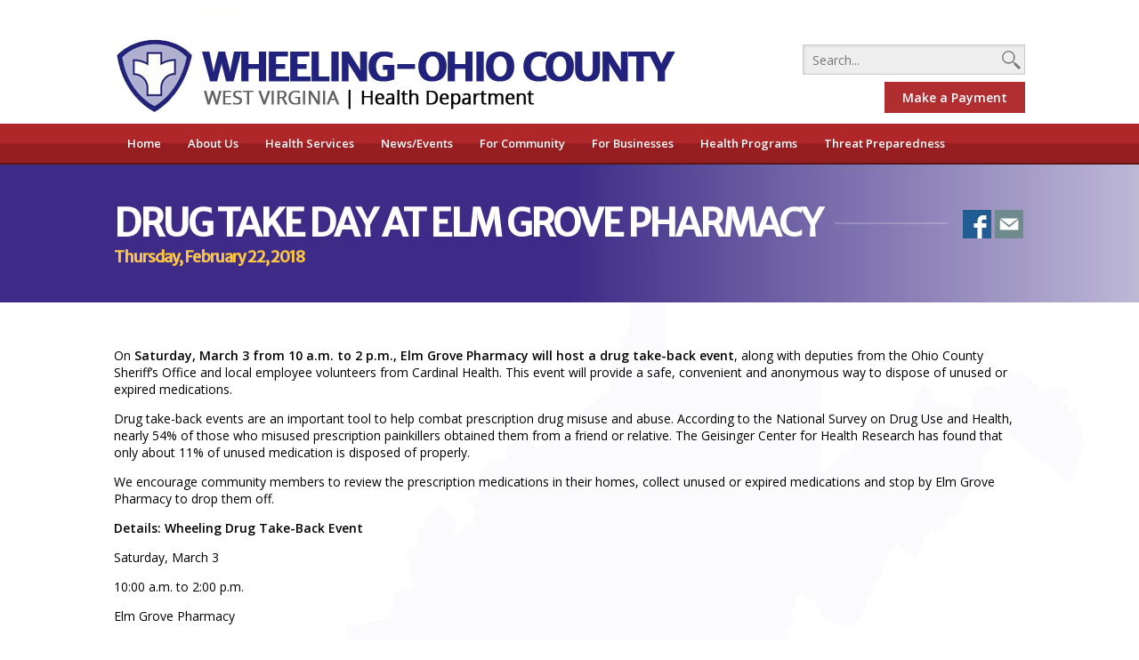

--- FILE ---
content_type: text/html; charset=UTF-8
request_url: https://www.ohiocountyhealth.com/news/drug-take-day-at-elm-grove-pharmacy/
body_size: 8183
content:
<!DOCTYPE html>
<html lang="en-US" class="no-js">
<head>
	<title>Wheeling-Ohio County Health Department</title>
	<meta charset="UTF-8">
	<meta name="viewport" content="width=device-width">
	<link rel="profile" href="https://gmpg.org/xfn/11">
	<link rel="pingback" href="https://www.ohiocountyhealth.com/xmlrpc.php">
	<!--[if lt IE 9]>
	<script src="https://www.ohiocountyhealth.com/wp-content/themes/ohiohealth/js/html5.js"></script>
	<![endif]-->
    
    <!-- GOOGLE ANALYTICS-->
    <script>
	  (function(i,s,o,g,r,a,m){i['GoogleAnalyticsObject']=r;i[r]=i[r]||function(){
	  (i[r].q=i[r].q||[]).push(arguments)},i[r].l=1*new Date();a=s.createElement(o),
	  m=s.getElementsByTagName(o)[0];a.async=1;a.src=g;m.parentNode.insertBefore(a,m)
	  })(window,document,'script','//www.google-analytics.com/analytics.js','ga');
	
	  ga('create', 'UA-72959438-1', 'auto');
	  ga('send', 'pageview');
	</script>
    
	<meta name='robots' content='max-image-preview:large' />
<link rel='dns-prefetch' href='//fonts.googleapis.com' />
<link rel='dns-prefetch' href='//s.w.org' />
		<script type="text/javascript">
			window._wpemojiSettings = {"baseUrl":"https:\/\/s.w.org\/images\/core\/emoji\/13.1.0\/72x72\/","ext":".png","svgUrl":"https:\/\/s.w.org\/images\/core\/emoji\/13.1.0\/svg\/","svgExt":".svg","source":{"concatemoji":"https:\/\/www.ohiocountyhealth.com\/wp-includes\/js\/wp-emoji-release.min.js?ver=af51303876646c0eafd8a8e0675d81b1"}};
			!function(e,a,t){var n,r,o,i=a.createElement("canvas"),p=i.getContext&&i.getContext("2d");function s(e,t){var a=String.fromCharCode;p.clearRect(0,0,i.width,i.height),p.fillText(a.apply(this,e),0,0);e=i.toDataURL();return p.clearRect(0,0,i.width,i.height),p.fillText(a.apply(this,t),0,0),e===i.toDataURL()}function c(e){var t=a.createElement("script");t.src=e,t.defer=t.type="text/javascript",a.getElementsByTagName("head")[0].appendChild(t)}for(o=Array("flag","emoji"),t.supports={everything:!0,everythingExceptFlag:!0},r=0;r<o.length;r++)t.supports[o[r]]=function(e){if(!p||!p.fillText)return!1;switch(p.textBaseline="top",p.font="600 32px Arial",e){case"flag":return s([127987,65039,8205,9895,65039],[127987,65039,8203,9895,65039])?!1:!s([55356,56826,55356,56819],[55356,56826,8203,55356,56819])&&!s([55356,57332,56128,56423,56128,56418,56128,56421,56128,56430,56128,56423,56128,56447],[55356,57332,8203,56128,56423,8203,56128,56418,8203,56128,56421,8203,56128,56430,8203,56128,56423,8203,56128,56447]);case"emoji":return!s([10084,65039,8205,55357,56613],[10084,65039,8203,55357,56613])}return!1}(o[r]),t.supports.everything=t.supports.everything&&t.supports[o[r]],"flag"!==o[r]&&(t.supports.everythingExceptFlag=t.supports.everythingExceptFlag&&t.supports[o[r]]);t.supports.everythingExceptFlag=t.supports.everythingExceptFlag&&!t.supports.flag,t.DOMReady=!1,t.readyCallback=function(){t.DOMReady=!0},t.supports.everything||(n=function(){t.readyCallback()},a.addEventListener?(a.addEventListener("DOMContentLoaded",n,!1),e.addEventListener("load",n,!1)):(e.attachEvent("onload",n),a.attachEvent("onreadystatechange",function(){"complete"===a.readyState&&t.readyCallback()})),(n=t.source||{}).concatemoji?c(n.concatemoji):n.wpemoji&&n.twemoji&&(c(n.twemoji),c(n.wpemoji)))}(window,document,window._wpemojiSettings);
		</script>
		<style type="text/css">
img.wp-smiley,
img.emoji {
	display: inline !important;
	border: none !important;
	box-shadow: none !important;
	height: 1em !important;
	width: 1em !important;
	margin: 0 .07em !important;
	vertical-align: -0.1em !important;
	background: none !important;
	padding: 0 !important;
}
</style>
	<link rel='stylesheet' id='wp-block-library-css'  href='https://www.ohiocountyhealth.com/wp-includes/css/dist/block-library/style.min.css?ver=af51303876646c0eafd8a8e0675d81b1' type='text/css' media='all' />
<link rel='stylesheet' id='contact-form-7-css'  href='https://www.ohiocountyhealth.com/wp-content/plugins/contact-form-7/includes/css/styles.css?ver=4.7' type='text/css' media='all' />
<link rel='stylesheet' id='style-css'  href='https://www.ohiocountyhealth.com/wp-content/themes/ohiohealth/style.css?v=19&#038;ver=af51303876646c0eafd8a8e0675d81b1' type='text/css' media='all' />
<link rel='stylesheet' id='open-sans-css'  href='https://fonts.googleapis.com/css?family=Open+Sans%3A300italic%2C400italic%2C600italic%2C300%2C400%2C600&#038;subset=latin%2Clatin-ext&#038;display=fallback&#038;ver=af51303876646c0eafd8a8e0675d81b1' type='text/css' media='all' />
<link rel='stylesheet' id='merriweather-sans-css'  href='https://fonts.googleapis.com/css?family=Merriweather+Sans&#038;ver=af51303876646c0eafd8a8e0675d81b1' type='text/css' media='all' />
<link rel='stylesheet' id='__EPYT__style-css'  href='https://www.ohiocountyhealth.com/wp-content/plugins/youtube-embed-plus/styles/ytprefs.min.css?ver=af51303876646c0eafd8a8e0675d81b1' type='text/css' media='all' />
<style id='__EPYT__style-inline-css' type='text/css'>

                .epyt-gallery-thumb {
                        width: 33.333%;
                }
                
</style>
<script type='text/javascript' src='https://www.ohiocountyhealth.com/wp-includes/js/jquery/jquery.min.js?ver=3.6.0' id='jquery-core-js'></script>
<script type='text/javascript' src='https://www.ohiocountyhealth.com/wp-includes/js/jquery/jquery-migrate.min.js?ver=3.3.2' id='jquery-migrate-js'></script>
<script type='text/javascript' src='https://www.ohiocountyhealth.com/wp-content/themes/ohiohealth/js/functions.js?ver=af51303876646c0eafd8a8e0675d81b1' id='functions-js'></script>
<script type='text/javascript' id='__ytprefs__-js-extra'>
/* <![CDATA[ */
var _EPYT_ = {"ajaxurl":"https:\/\/www.ohiocountyhealth.com\/wp-admin\/admin-ajax.php","security":"0b4600ca1e","gallery_scrolloffset":"20","eppathtoscripts":"https:\/\/www.ohiocountyhealth.com\/wp-content\/plugins\/youtube-embed-plus\/scripts\/","epresponsiveselector":"[\"iframe.__youtube_prefs_widget__\"]","epdovol":"1","version":"11.5","evselector":"iframe.__youtube_prefs__[src], iframe[src*=\"youtube.com\/embed\/\"], iframe[src*=\"youtube-nocookie.com\/embed\/\"]"};
/* ]]> */
</script>
<script type='text/javascript' src='https://www.ohiocountyhealth.com/wp-content/plugins/youtube-embed-plus/scripts/ytprefs.min.js?ver=af51303876646c0eafd8a8e0675d81b1' id='__ytprefs__-js'></script>
<link rel="https://api.w.org/" href="https://www.ohiocountyhealth.com/wp-json/" /><link rel="EditURI" type="application/rsd+xml" title="RSD" href="https://www.ohiocountyhealth.com/xmlrpc.php?rsd" />
<link rel="wlwmanifest" type="application/wlwmanifest+xml" href="https://www.ohiocountyhealth.com/wp-includes/wlwmanifest.xml" /> 

<link rel="canonical" href="https://www.ohiocountyhealth.com/news/drug-take-day-at-elm-grove-pharmacy/" />
<link rel='shortlink' href='https://www.ohiocountyhealth.com/?p=2568' />
<link rel="alternate" type="application/json+oembed" href="https://www.ohiocountyhealth.com/wp-json/oembed/1.0/embed?url=https%3A%2F%2Fwww.ohiocountyhealth.com%2Fnews%2Fdrug-take-day-at-elm-grove-pharmacy%2F" />
<link rel="alternate" type="text/xml+oembed" href="https://www.ohiocountyhealth.com/wp-json/oembed/1.0/embed?url=https%3A%2F%2Fwww.ohiocountyhealth.com%2Fnews%2Fdrug-take-day-at-elm-grove-pharmacy%2F&#038;format=xml" />
<link rel="icon" href="https://www.ohiocountyhealth.com/wp-content/uploads/cropped-favicon-1-32x32.png" sizes="32x32" />
<link rel="icon" href="https://www.ohiocountyhealth.com/wp-content/uploads/cropped-favicon-1-192x192.png" sizes="192x192" />
<link rel="apple-touch-icon" href="https://www.ohiocountyhealth.com/wp-content/uploads/cropped-favicon-1-180x180.png" />
<meta name="msapplication-TileImage" content="https://www.ohiocountyhealth.com/wp-content/uploads/cropped-favicon-1-270x270.png" />
</head>

<body data-rsssl=1 class="news-template-default single single-news postid-2568">
<div id="mobile-menu-container" style="visibility:hidden; height: 0px;" class="mobile-menu-container">
	<div id="mobile-menu" class="mobile-menu">
    	<div class="menu-primary-menu-container"><ul id="menu-primary-menu" class="menu"><li id="menu-item-712" class="menu-item menu-item-type-custom menu-item-object-custom menu-item-home menu-item-712"><a href="https://www.ohiocountyhealth.com/">Home</a></li>
<li id="menu-item-41" class="menu-item menu-item-type-custom menu-item-object-custom menu-item-has-children menu-item-41"><a href="#">About Us</a>
<ul class="sub-menu">
	<li id="menu-item-294" class="menu-item menu-item-type-post_type menu-item-object-page menu-item-has-children menu-item-294"><a href="https://www.ohiocountyhealth.com/our-department/">Our Department</a>
	<ul class="sub-menu">
		<li id="menu-item-304" class="menu-item menu-item-type-custom menu-item-object-custom menu-item-304"><a href="https://www.ohiocountyhealth.com/our-department/#mission">Mission</a></li>
		<li id="menu-item-65" class="menu-item menu-item-type-custom menu-item-object-custom menu-item-65"><a href="https://www.ohiocountyhealth.com/our-department/#board-of-health">Board of Health</a></li>
		<li id="menu-item-66" class="menu-item menu-item-type-custom menu-item-object-custom menu-item-66"><a href="https://www.ohiocountyhealth.com/our-department/#personnel">Personnel</a></li>
		<li id="menu-item-1540" class="menu-item menu-item-type-custom menu-item-object-custom menu-item-1540"><a href="https://www.ohiocountyhealth.com/our-department/#employment">Employment &#038; Job Openings</a></li>
		<li id="menu-item-230" class="menu-item menu-item-type-custom menu-item-object-custom menu-item-230"><a href="https://www.ohiocountyhealth.com/our-department/#hours-of-operation">Hours of Operation</a></li>
	</ul>
</li>
	<li id="menu-item-495" class="menu-item menu-item-type-custom menu-item-object-custom menu-item-has-children menu-item-495"><a href="#">#</a>
	<ul class="sub-menu">
		<li id="menu-item-1539" class="menu-item menu-item-type-post_type menu-item-object-page menu-item-1539"><a href="https://www.ohiocountyhealth.com/financial-information/">Financial Information</a></li>
		<li id="menu-item-557" class="menu-item menu-item-type-post_type menu-item-object-page menu-item-557"><a href="https://www.ohiocountyhealth.com/contact-us/">Contact Us</a></li>
		<li id="menu-item-1938" class="menu-item menu-item-type-post_type menu-item-object-page menu-item-1938"><a href="https://www.ohiocountyhealth.com/other-departments/">Other Departments</a></li>
		<li id="menu-item-1935" class="menu-item menu-item-type-post_type menu-item-object-page menu-item-1935"><a href="https://www.ohiocountyhealth.com/health-links/">Health Links</a></li>
		<li id="menu-item-1942" class="menu-item menu-item-type-post_type menu-item-object-page menu-item-1942"><a href="https://www.ohiocountyhealth.com/photos/">Photos</a></li>
		<li id="menu-item-1958" class="menu-item menu-item-type-post_type menu-item-object-page menu-item-1958"><a href="https://www.ohiocountyhealth.com/videos/">Videos</a></li>
	</ul>
</li>
</ul>
</li>
<li id="menu-item-42" class="menu-item menu-item-type-custom menu-item-object-custom menu-item-has-children menu-item-42"><a href="#">Health Services</a>
<ul class="sub-menu">
	<li id="menu-item-321" class="menu-item menu-item-type-post_type menu-item-object-page menu-item-has-children menu-item-321"><a href="https://www.ohiocountyhealth.com/onsite-testing/">Onsite Testing</a>
	<ul class="sub-menu">
		<li id="menu-item-336" class="menu-item menu-item-type-post_type menu-item-object-page menu-item-336"><a href="https://www.ohiocountyhealth.com/blood-pressure/">Blood Pressure</a></li>
		<li id="menu-item-335" class="menu-item menu-item-type-post_type menu-item-object-page menu-item-335"><a href="https://www.ohiocountyhealth.com/breast-and-cervical-cancer-screening/">Breast and Cervical Cancer Screening</a></li>
		<li id="menu-item-334" class="menu-item menu-item-type-post_type menu-item-object-page menu-item-334"><a href="https://www.ohiocountyhealth.com/hiv-testing/">HIV Testing</a></li>
		<li id="menu-item-333" class="menu-item menu-item-type-post_type menu-item-object-page menu-item-333"><a href="https://www.ohiocountyhealth.com/std-testing/">Sexually Transmitted Disease (STD) Testing</a></li>
		<li id="menu-item-472" class="menu-item menu-item-type-post_type menu-item-object-page menu-item-472"><a href="https://www.ohiocountyhealth.com/tuberculosis-tb-testing/">Tuberculosis (TB) Testing</a></li>
	</ul>
</li>
	<li id="menu-item-982" class="menu-item menu-item-type-post_type menu-item-object-page menu-item-has-children menu-item-982"><a href="https://www.ohiocountyhealth.com/family-services/">Family Services</a>
	<ul class="sub-menu">
		<li id="menu-item-1551" class="menu-item menu-item-type-post_type menu-item-object-page menu-item-1551"><a href="https://www.ohiocountyhealth.com/adult-immunizations/">Adult Immunizations</a></li>
		<li id="menu-item-345" class="menu-item menu-item-type-post_type menu-item-object-page menu-item-345"><a href="https://www.ohiocountyhealth.com/family-planning/">Family Planning</a></li>
		<li id="menu-item-356" class="menu-item menu-item-type-post_type menu-item-object-page menu-item-356"><a href="https://www.ohiocountyhealth.com/immunization-clinics/">Immunization Clinics</a></li>
		<li id="menu-item-1619" class="menu-item menu-item-type-post_type menu-item-object-page menu-item-1619"><a href="https://www.ohiocountyhealth.com/wic/">WIC</a></li>
	</ul>
</li>
	<li id="menu-item-985" class="menu-item menu-item-type-post_type menu-item-object-page menu-item-has-children menu-item-985"><a href="https://www.ohiocountyhealth.com/other-services/">Other Services</a>
	<ul class="sub-menu">
		<li id="menu-item-1597" class="menu-item menu-item-type-post_type menu-item-object-page menu-item-1597"><a href="https://www.ohiocountyhealth.com/needle-exchange-program/">Needle Exchange Program</a></li>
		<li id="menu-item-2068" class="menu-item menu-item-type-post_type menu-item-object-page menu-item-2068"><a href="https://www.ohiocountyhealth.com/narcan-training/">Narcan Training &#038; Supplies</a></li>
		<li id="menu-item-864" class="menu-item menu-item-type-post_type menu-item-object-page menu-item-864"><a href="https://www.ohiocountyhealth.com/patients-bill-of-rights/">Patients’ Bill of Rights</a></li>
		<li id="menu-item-2270" class="menu-item menu-item-type-post_type menu-item-object-page menu-item-2270"><a href="https://www.ohiocountyhealth.com/other-services/project-hope/">Project HOPE</a></li>
		<li id="menu-item-357" class="menu-item menu-item-type-post_type menu-item-object-page menu-item-357"><a href="https://www.ohiocountyhealth.com/provider-education/">Provider Education</a></li>
		<li id="menu-item-1598" class="menu-item menu-item-type-post_type menu-item-object-page menu-item-1598"><a href="https://www.ohiocountyhealth.com/school-health/">School Health</a></li>
		<li id="menu-item-1620" class="menu-item menu-item-type-post_type menu-item-object-page menu-item-1620"><a href="https://www.ohiocountyhealth.com/travel-vaccinations/">Travel Vaccinations</a></li>
	</ul>
</li>
</ul>
</li>
<li id="menu-item-714" class="menu-item menu-item-type-custom menu-item-object-custom menu-item-has-children menu-item-714"><a href="#">News/Events</a>
<ul class="sub-menu">
	<li id="menu-item-715" class="menu-item menu-item-type-custom menu-item-object-custom menu-item-has-children menu-item-715"><a href="#">#</a>
	<ul class="sub-menu">
		<li id="menu-item-112" class="menu-item menu-item-type-post_type menu-item-object-page menu-item-112"><a href="https://www.ohiocountyhealth.com/news-archive/">News Archive</a></li>
		<li id="menu-item-109" class="menu-item menu-item-type-post_type menu-item-object-page menu-item-109"><a href="https://www.ohiocountyhealth.com/events-calendar/">Events Calendar</a></li>
		<li id="menu-item-988" class="menu-item menu-item-type-post_type menu-item-object-page menu-item-988"><a href="https://www.ohiocountyhealth.com/board-minutes/">Board Minutes</a></li>
		<li id="menu-item-2002" class="menu-item menu-item-type-post_type menu-item-object-page menu-item-2002"><a href="https://www.ohiocountyhealth.com/boil-orders-information/boil-order-archive/">Boil Order Archive</a></li>
	</ul>
</li>
</ul>
</li>
<li id="menu-item-716" class="menu-item menu-item-type-custom menu-item-object-custom menu-item-has-children menu-item-716"><a href="#">For Community</a>
<ul class="sub-menu">
	<li id="menu-item-717" class="menu-item menu-item-type-custom menu-item-object-custom menu-item-has-children menu-item-717"><a href="#">#</a>
	<ul class="sub-menu">
		<li id="menu-item-1220" class="menu-item menu-item-type-post_type menu-item-object-page menu-item-1220"><a href="https://www.ohiocountyhealth.com/bed-bugs/">Bed Bugs</a></li>
		<li id="menu-item-1657" class="menu-item menu-item-type-post_type menu-item-object-page menu-item-1657"><a href="https://www.ohiocountyhealth.com/blue-green-algae/">Blue Green Algae</a></li>
		<li id="menu-item-1661" class="menu-item menu-item-type-post_type menu-item-object-page menu-item-1661"><a href="https://www.ohiocountyhealth.com/boil-orders-information/">Boil Order Information</a></li>
		<li id="menu-item-1666" class="menu-item menu-item-type-post_type menu-item-object-page menu-item-1666"><a href="https://www.ohiocountyhealth.com/clean-air/">Clean Air</a></li>
		<li id="menu-item-1913" class="menu-item menu-item-type-custom menu-item-object-custom menu-item-1913"><a target="_blank" rel="noopener" href="https://www.ohiocountyhealth.com/community-health-needs-assessments/">Community Needs Assessment</a></li>
		<li id="menu-item-1670" class="menu-item menu-item-type-post_type menu-item-object-page menu-item-1670"><a href="https://www.ohiocountyhealth.com/fish/">Fish</a></li>
		<li id="menu-item-603" class="menu-item menu-item-type-post_type menu-item-object-page menu-item-603"><a href="https://www.ohiocountyhealth.com/flood/">Flood</a></li>
		<li id="menu-item-1679" class="menu-item menu-item-type-post_type menu-item-object-page menu-item-1679"><a href="https://www.ohiocountyhealth.com/h1n1/">H1N1</a></li>
	</ul>
</li>
	<li id="menu-item-71" class="menu-item menu-item-type-custom menu-item-object-custom menu-item-has-children menu-item-71"><a href="#">#</a>
	<ul class="sub-menu">
		<li id="menu-item-905" class="menu-item menu-item-type-post_type menu-item-object-page menu-item-905"><a href="https://www.ohiocountyhealth.com/home-loan-evaluations/">Home Loan Evaluations</a></li>
		<li id="menu-item-1683" class="menu-item menu-item-type-post_type menu-item-object-page menu-item-1683"><a href="https://www.ohiocountyhealth.com/kissing-bug/">Kissing Bug</a></li>
		<li id="menu-item-1687" class="menu-item menu-item-type-post_type menu-item-object-page menu-item-1687"><a href="https://www.ohiocountyhealth.com/meningitis/">Meningitis</a></li>
		<li id="menu-item-1690" class="menu-item menu-item-type-post_type menu-item-object-page menu-item-1690"><a href="https://www.ohiocountyhealth.com/mrsa/">MRSA</a></li>
		<li id="menu-item-1931" class="menu-item menu-item-type-custom menu-item-object-custom menu-item-1931"><a target="_blank" rel="noopener" href="https://www.ohiocountyhealth.com/survey/">Natural Gas Survey</a></li>
		<li id="menu-item-1645" class="menu-item menu-item-type-post_type menu-item-object-page menu-item-1645"><a href="https://www.ohiocountyhealth.com/rabies-animal-bites/">Rabies / Animal Bites</a></li>
		<li id="menu-item-1653" class="menu-item menu-item-type-post_type menu-item-object-page menu-item-1653"><a href="https://www.ohiocountyhealth.com/smoking/">Smoking</a></li>
		<li id="menu-item-1707" class="menu-item menu-item-type-post_type menu-item-object-page menu-item-1707"><a href="https://www.ohiocountyhealth.com/tenants-and-landlords/">Tenants and Landlords</a></li>
	</ul>
</li>
	<li id="menu-item-562" class="menu-item menu-item-type-custom menu-item-object-custom menu-item-has-children menu-item-562"><a href="#">#</a>
	<ul class="sub-menu">
		<li id="menu-item-1711" class="menu-item menu-item-type-post_type menu-item-object-page menu-item-1711"><a href="https://www.ohiocountyhealth.com/tetanus-shot-information/">Tetanus Shot Information</a></li>
		<li id="menu-item-1703" class="menu-item menu-item-type-post_type menu-item-object-page menu-item-1703"><a href="https://www.ohiocountyhealth.com/trash-and-recycling/">Trash and Recycling</a></li>
		<li id="menu-item-1649" class="menu-item menu-item-type-post_type menu-item-object-page menu-item-1649"><a href="https://www.ohiocountyhealth.com/tuberculosis-2/">Tuberculosis</a></li>
		<li id="menu-item-1716" class="menu-item menu-item-type-post_type menu-item-object-page menu-item-1716"><a href="https://www.ohiocountyhealth.com/water-testing-for-gas-drilling-sites/">Water Testing for Gas Drilling Sites</a></li>
		<li id="menu-item-652" class="menu-item menu-item-type-post_type menu-item-object-page menu-item-652"><a href="https://www.ohiocountyhealth.com/west-nile-virus/">West Nile Virus</a></li>
		<li id="menu-item-1644" class="menu-item menu-item-type-post_type menu-item-object-page menu-item-1644"><a href="https://www.ohiocountyhealth.com/wv-poison-center/">WV Poison Center</a></li>
	</ul>
</li>
</ul>
</li>
<li id="menu-item-46" class="menu-item menu-item-type-custom menu-item-object-custom menu-item-has-children menu-item-46"><a href="#">For Businesses</a>
<ul class="sub-menu">
	<li id="menu-item-1283" class="menu-item menu-item-type-custom menu-item-object-custom menu-item-has-children menu-item-1283"><a href="#">#</a>
	<ul class="sub-menu">
		<li id="menu-item-586" class="menu-item menu-item-type-post_type menu-item-object-page menu-item-586"><a href="https://www.ohiocountyhealth.com/campgrounds/">Campgrounds</a></li>
		<li id="menu-item-605" class="menu-item menu-item-type-post_type menu-item-object-page menu-item-605"><a href="https://www.ohiocountyhealth.com/childcare-centers/">Childcare Centers</a></li>
		<li id="menu-item-1760" class="menu-item menu-item-type-post_type menu-item-object-page menu-item-1760"><a href="https://www.ohiocountyhealth.com/city-of-wheeling-ordinances/">City of Wheeling Ordinances</a></li>
		<li id="menu-item-1761" class="menu-item menu-item-type-post_type menu-item-object-page menu-item-1761"><a href="https://www.ohiocountyhealth.com/clean-air/">Clean Air</a></li>
		<li id="menu-item-1762" class="menu-item menu-item-type-post_type menu-item-object-page menu-item-1762"><a href="https://www.ohiocountyhealth.com/communicable-diseases/">Communicable Diseases</a></li>
		<li id="menu-item-1753" class="menu-item menu-item-type-post_type menu-item-object-page menu-item-1753"><a href="https://www.ohiocountyhealth.com/concession-stands/">Concession Stands</a></li>
		<li id="menu-item-1932" class="menu-item menu-item-type-post_type menu-item-object-page menu-item-1932"><a href="https://www.ohiocountyhealth.com/environmental-permit-applications/">Environmental Permit Applications</a></li>
		<li id="menu-item-604" class="menu-item menu-item-type-post_type menu-item-object-page menu-item-604"><a href="https://www.ohiocountyhealth.com/fairs-festivals-mass-gatherings/">Fairs, Festivals &#038; Mass Gatherings</a></li>
	</ul>
</li>
	<li id="menu-item-1804" class="menu-item menu-item-type-custom menu-item-object-custom menu-item-has-children menu-item-1804"><a href="#">#</a>
	<ul class="sub-menu">
		<li id="menu-item-565" class="bold menu-item menu-item-type-post_type menu-item-object-page menu-item-565"><a href="https://www.ohiocountyhealth.com/food/">Food</a></li>
		<li id="menu-item-1925" class="menu-item menu-item-type-post_type menu-item-object-page menu-item-1925"><a href="https://www.ohiocountyhealth.com/handwashing/">Handwashing</a></li>
		<li id="menu-item-663" class="menu-item menu-item-type-post_type menu-item-object-page menu-item-663"><a href="https://www.ohiocountyhealth.com/hotel-motel-bed-and-breakfast/">Hotel / Motel / Bed and Breakfast/Short-Term Rentals</a></li>
		<li id="menu-item-661" class="menu-item menu-item-type-post_type menu-item-object-page menu-item-661"><a href="https://www.ohiocountyhealth.com/milk-water-sampling/">Milk &#038; Water Sampling</a></li>
		<li id="menu-item-662" class="menu-item menu-item-type-post_type menu-item-object-page menu-item-662"><a href="https://www.ohiocountyhealth.com/mobile-home-park/">Mobile Home Park</a></li>
		<li id="menu-item-660" class="menu-item menu-item-type-post_type menu-item-object-page menu-item-660"><a href="https://www.ohiocountyhealth.com/mold/">Mold</a></li>
		<li id="menu-item-659" class="menu-item menu-item-type-post_type menu-item-object-page menu-item-659"><a href="https://www.ohiocountyhealth.com/parks-and-playgrounds/">Parks and Playgrounds</a></li>
	</ul>
</li>
	<li id="menu-item-1803" class="menu-item menu-item-type-custom menu-item-object-custom menu-item-has-children menu-item-1803"><a href="#">#</a>
	<ul class="sub-menu">
		<li id="menu-item-658" class="menu-item menu-item-type-post_type menu-item-object-page menu-item-658"><a href="https://www.ohiocountyhealth.com/rabies-animal-bites/">Rabies / Animal Bites</a></li>
		<li id="menu-item-657" class="menu-item menu-item-type-post_type menu-item-object-page menu-item-657"><a href="https://www.ohiocountyhealth.com/radon/">Radon</a></li>
		<li id="menu-item-655" class="menu-item menu-item-type- menu-item-object-page menu-item-655"><a>Schools</a></li>
		<li id="menu-item-1997" class="bold menu-item menu-item-type-post_type menu-item-object-page menu-item-1997"><a href="https://www.ohiocountyhealth.com/septic/">Septic</a></li>
		<li id="menu-item-2271" class="menu-item menu-item-type-post_type menu-item-object-page menu-item-2271"><a href="https://www.ohiocountyhealth.com/service-animals/">Service Animals</a></li>
		<li id="menu-item-1998" class="menu-item menu-item-type-post_type menu-item-object-page menu-item-1998"><a href="https://www.ohiocountyhealth.com/swimming-pools-spas/">Swimming Pools / Spas</a></li>
		<li id="menu-item-2269" class="menu-item menu-item-type-post_type menu-item-object-page menu-item-2269"><a href="https://www.ohiocountyhealth.com/tanning/">Tanning</a></li>
		<li id="menu-item-1999" class="menu-item menu-item-type-post_type menu-item-object-page menu-item-1999"><a href="https://www.ohiocountyhealth.com/tattoo-parlors-and-body-piercing/">Tattoo Parlors and Body Piercing</a></li>
		<li id="menu-item-2000" class="menu-item menu-item-type-post_type menu-item-object-page menu-item-2000"><a href="https://www.ohiocountyhealth.com/water-wells/">Water Wells</a></li>
		<li id="menu-item-2001" class="menu-item menu-item-type-post_type menu-item-object-page menu-item-2001"><a href="https://www.ohiocountyhealth.com/west-nile-virus/">West Nile Virus</a></li>
	</ul>
</li>
</ul>
</li>
<li id="menu-item-1996" class="menu-item menu-item-type-post_type menu-item-object-page menu-item-1996"><a href="https://www.ohiocountyhealth.com/health-programs/">Health Programs</a></li>
<li id="menu-item-1995" class="menu-item menu-item-type-post_type menu-item-object-page menu-item-1995"><a href="https://www.ohiocountyhealth.com/threat-preparedness/">Threat Preparedness</a></li>
</ul></div>		<li id="mobile-pay-button" class="menu-item menu-item-type-post_type menu-item-object-page"><a href="https://www.ohiocountyhealth.com/make-a-payment/">Make a Payment</a></li>
    </div>
</div>
<div id="site-container" class="site-container">
    <a name="top" style="position:absolute; top:0px">&nbsp;</a>
    <div id="site" class="hfeed site">
    	
			<header id="masthead" class="site-header site-header-home" role="banner">
                	
                <div class="mobile-menu-bar">
                	<a href="javascript:void(0);" id="mobile-menu-button" class="mobile-menu-button" onclick="mobileMenuButtonClicked()">MENU</a>
                </div>
                <div class="header-inner">	
                    <a href="https://www.ohiocountyhealth.com"><img class="header-logo" src="https://www.ohiocountyhealth.com/wp-content/themes/ohiohealth/resources/header-logo.png"></a>
                    <form role="search" method="get" id="searchform" class="searchform" action="https://www.ohiocountyhealth.com/">
	<div>
		<input type="text" value="" name="s" id="search" placeholder="Search..."/>
		<input type="image" src="https://www.ohiocountyhealth.com/wp-content/themes/ohiohealth/resources/search-icon.png" id="searchsubmit" value="Search" />
	</div>
	<a href="https://www.ohiocountyhealth.com/make-a-payment" class="yellow-button" style="float:right;margin-top: 8px;box-sizing: border-box;text-align: center;">Make a Payment</a>
</form>                </div>
                

            	<div class="primary-menu-bar">
                    <div class="primary-menu-bar-inner">
                        <div class="menu-primary-menu-container"><ul id="menu-primary-menu-1" class="menu"><li class="menu-item menu-item-type-custom menu-item-object-custom menu-item-home menu-item-712"><a href="https://www.ohiocountyhealth.com/">Home</a></li>
<li class="menu-item menu-item-type-custom menu-item-object-custom menu-item-has-children menu-item-41"><a href="#">About Us</a>
<ul class="sub-menu">
	<li class="menu-item menu-item-type-post_type menu-item-object-page menu-item-has-children menu-item-294"><a href="https://www.ohiocountyhealth.com/our-department/">Our Department</a>
	<ul class="sub-menu">
		<li class="menu-item menu-item-type-custom menu-item-object-custom menu-item-304"><a href="https://www.ohiocountyhealth.com/our-department/#mission">Mission</a></li>
		<li class="menu-item menu-item-type-custom menu-item-object-custom menu-item-65"><a href="https://www.ohiocountyhealth.com/our-department/#board-of-health">Board of Health</a></li>
		<li class="menu-item menu-item-type-custom menu-item-object-custom menu-item-66"><a href="https://www.ohiocountyhealth.com/our-department/#personnel">Personnel</a></li>
		<li class="menu-item menu-item-type-custom menu-item-object-custom menu-item-1540"><a href="https://www.ohiocountyhealth.com/our-department/#employment">Employment &#038; Job Openings</a></li>
		<li class="menu-item menu-item-type-custom menu-item-object-custom menu-item-230"><a href="https://www.ohiocountyhealth.com/our-department/#hours-of-operation">Hours of Operation</a></li>
	</ul>
</li>
	<li class="menu-item menu-item-type-custom menu-item-object-custom menu-item-has-children menu-item-495"><a href="#">#</a>
	<ul class="sub-menu">
		<li class="menu-item menu-item-type-post_type menu-item-object-page menu-item-1539"><a href="https://www.ohiocountyhealth.com/financial-information/">Financial Information</a></li>
		<li class="menu-item menu-item-type-post_type menu-item-object-page menu-item-557"><a href="https://www.ohiocountyhealth.com/contact-us/">Contact Us</a></li>
		<li class="menu-item menu-item-type-post_type menu-item-object-page menu-item-1938"><a href="https://www.ohiocountyhealth.com/other-departments/">Other Departments</a></li>
		<li class="menu-item menu-item-type-post_type menu-item-object-page menu-item-1935"><a href="https://www.ohiocountyhealth.com/health-links/">Health Links</a></li>
		<li class="menu-item menu-item-type-post_type menu-item-object-page menu-item-1942"><a href="https://www.ohiocountyhealth.com/photos/">Photos</a></li>
		<li class="menu-item menu-item-type-post_type menu-item-object-page menu-item-1958"><a href="https://www.ohiocountyhealth.com/videos/">Videos</a></li>
	</ul>
</li>
</ul>
</li>
<li class="menu-item menu-item-type-custom menu-item-object-custom menu-item-has-children menu-item-42"><a href="#">Health Services</a>
<ul class="sub-menu">
	<li class="menu-item menu-item-type-post_type menu-item-object-page menu-item-has-children menu-item-321"><a href="https://www.ohiocountyhealth.com/onsite-testing/">Onsite Testing</a>
	<ul class="sub-menu">
		<li class="menu-item menu-item-type-post_type menu-item-object-page menu-item-336"><a href="https://www.ohiocountyhealth.com/blood-pressure/">Blood Pressure</a></li>
		<li class="menu-item menu-item-type-post_type menu-item-object-page menu-item-335"><a href="https://www.ohiocountyhealth.com/breast-and-cervical-cancer-screening/">Breast and Cervical Cancer Screening</a></li>
		<li class="menu-item menu-item-type-post_type menu-item-object-page menu-item-334"><a href="https://www.ohiocountyhealth.com/hiv-testing/">HIV Testing</a></li>
		<li class="menu-item menu-item-type-post_type menu-item-object-page menu-item-333"><a href="https://www.ohiocountyhealth.com/std-testing/">Sexually Transmitted Disease (STD) Testing</a></li>
		<li class="menu-item menu-item-type-post_type menu-item-object-page menu-item-472"><a href="https://www.ohiocountyhealth.com/tuberculosis-tb-testing/">Tuberculosis (TB) Testing</a></li>
	</ul>
</li>
	<li class="menu-item menu-item-type-post_type menu-item-object-page menu-item-has-children menu-item-982"><a href="https://www.ohiocountyhealth.com/family-services/">Family Services</a>
	<ul class="sub-menu">
		<li class="menu-item menu-item-type-post_type menu-item-object-page menu-item-1551"><a href="https://www.ohiocountyhealth.com/adult-immunizations/">Adult Immunizations</a></li>
		<li class="menu-item menu-item-type-post_type menu-item-object-page menu-item-345"><a href="https://www.ohiocountyhealth.com/family-planning/">Family Planning</a></li>
		<li class="menu-item menu-item-type-post_type menu-item-object-page menu-item-356"><a href="https://www.ohiocountyhealth.com/immunization-clinics/">Immunization Clinics</a></li>
		<li class="menu-item menu-item-type-post_type menu-item-object-page menu-item-1619"><a href="https://www.ohiocountyhealth.com/wic/">WIC</a></li>
	</ul>
</li>
	<li class="menu-item menu-item-type-post_type menu-item-object-page menu-item-has-children menu-item-985"><a href="https://www.ohiocountyhealth.com/other-services/">Other Services</a>
	<ul class="sub-menu">
		<li class="menu-item menu-item-type-post_type menu-item-object-page menu-item-1597"><a href="https://www.ohiocountyhealth.com/needle-exchange-program/">Needle Exchange Program</a></li>
		<li class="menu-item menu-item-type-post_type menu-item-object-page menu-item-2068"><a href="https://www.ohiocountyhealth.com/narcan-training/">Narcan Training &#038; Supplies</a></li>
		<li class="menu-item menu-item-type-post_type menu-item-object-page menu-item-864"><a href="https://www.ohiocountyhealth.com/patients-bill-of-rights/">Patients’ Bill of Rights</a></li>
		<li class="menu-item menu-item-type-post_type menu-item-object-page menu-item-2270"><a href="https://www.ohiocountyhealth.com/other-services/project-hope/">Project HOPE</a></li>
		<li class="menu-item menu-item-type-post_type menu-item-object-page menu-item-357"><a href="https://www.ohiocountyhealth.com/provider-education/">Provider Education</a></li>
		<li class="menu-item menu-item-type-post_type menu-item-object-page menu-item-1598"><a href="https://www.ohiocountyhealth.com/school-health/">School Health</a></li>
		<li class="menu-item menu-item-type-post_type menu-item-object-page menu-item-1620"><a href="https://www.ohiocountyhealth.com/travel-vaccinations/">Travel Vaccinations</a></li>
	</ul>
</li>
</ul>
</li>
<li class="menu-item menu-item-type-custom menu-item-object-custom menu-item-has-children menu-item-714"><a href="#">News/Events</a>
<ul class="sub-menu">
	<li class="menu-item menu-item-type-custom menu-item-object-custom menu-item-has-children menu-item-715"><a href="#">#</a>
	<ul class="sub-menu">
		<li class="menu-item menu-item-type-post_type menu-item-object-page menu-item-112"><a href="https://www.ohiocountyhealth.com/news-archive/">News Archive</a></li>
		<li class="menu-item menu-item-type-post_type menu-item-object-page menu-item-109"><a href="https://www.ohiocountyhealth.com/events-calendar/">Events Calendar</a></li>
		<li class="menu-item menu-item-type-post_type menu-item-object-page menu-item-988"><a href="https://www.ohiocountyhealth.com/board-minutes/">Board Minutes</a></li>
		<li class="menu-item menu-item-type-post_type menu-item-object-page menu-item-2002"><a href="https://www.ohiocountyhealth.com/boil-orders-information/boil-order-archive/">Boil Order Archive</a></li>
	</ul>
</li>
</ul>
</li>
<li class="menu-item menu-item-type-custom menu-item-object-custom menu-item-has-children menu-item-716"><a href="#">For Community</a>
<ul class="sub-menu">
	<li class="menu-item menu-item-type-custom menu-item-object-custom menu-item-has-children menu-item-717"><a href="#">#</a>
	<ul class="sub-menu">
		<li class="menu-item menu-item-type-post_type menu-item-object-page menu-item-1220"><a href="https://www.ohiocountyhealth.com/bed-bugs/">Bed Bugs</a></li>
		<li class="menu-item menu-item-type-post_type menu-item-object-page menu-item-1657"><a href="https://www.ohiocountyhealth.com/blue-green-algae/">Blue Green Algae</a></li>
		<li class="menu-item menu-item-type-post_type menu-item-object-page menu-item-1661"><a href="https://www.ohiocountyhealth.com/boil-orders-information/">Boil Order Information</a></li>
		<li class="menu-item menu-item-type-post_type menu-item-object-page menu-item-1666"><a href="https://www.ohiocountyhealth.com/clean-air/">Clean Air</a></li>
		<li class="menu-item menu-item-type-custom menu-item-object-custom menu-item-1913"><a target="_blank" rel="noopener" href="https://www.ohiocountyhealth.com/community-health-needs-assessments/">Community Needs Assessment</a></li>
		<li class="menu-item menu-item-type-post_type menu-item-object-page menu-item-1670"><a href="https://www.ohiocountyhealth.com/fish/">Fish</a></li>
		<li class="menu-item menu-item-type-post_type menu-item-object-page menu-item-603"><a href="https://www.ohiocountyhealth.com/flood/">Flood</a></li>
		<li class="menu-item menu-item-type-post_type menu-item-object-page menu-item-1679"><a href="https://www.ohiocountyhealth.com/h1n1/">H1N1</a></li>
	</ul>
</li>
	<li class="menu-item menu-item-type-custom menu-item-object-custom menu-item-has-children menu-item-71"><a href="#">#</a>
	<ul class="sub-menu">
		<li class="menu-item menu-item-type-post_type menu-item-object-page menu-item-905"><a href="https://www.ohiocountyhealth.com/home-loan-evaluations/">Home Loan Evaluations</a></li>
		<li class="menu-item menu-item-type-post_type menu-item-object-page menu-item-1683"><a href="https://www.ohiocountyhealth.com/kissing-bug/">Kissing Bug</a></li>
		<li class="menu-item menu-item-type-post_type menu-item-object-page menu-item-1687"><a href="https://www.ohiocountyhealth.com/meningitis/">Meningitis</a></li>
		<li class="menu-item menu-item-type-post_type menu-item-object-page menu-item-1690"><a href="https://www.ohiocountyhealth.com/mrsa/">MRSA</a></li>
		<li class="menu-item menu-item-type-custom menu-item-object-custom menu-item-1931"><a target="_blank" rel="noopener" href="https://www.ohiocountyhealth.com/survey/">Natural Gas Survey</a></li>
		<li class="menu-item menu-item-type-post_type menu-item-object-page menu-item-1645"><a href="https://www.ohiocountyhealth.com/rabies-animal-bites/">Rabies / Animal Bites</a></li>
		<li class="menu-item menu-item-type-post_type menu-item-object-page menu-item-1653"><a href="https://www.ohiocountyhealth.com/smoking/">Smoking</a></li>
		<li class="menu-item menu-item-type-post_type menu-item-object-page menu-item-1707"><a href="https://www.ohiocountyhealth.com/tenants-and-landlords/">Tenants and Landlords</a></li>
	</ul>
</li>
	<li class="menu-item menu-item-type-custom menu-item-object-custom menu-item-has-children menu-item-562"><a href="#">#</a>
	<ul class="sub-menu">
		<li class="menu-item menu-item-type-post_type menu-item-object-page menu-item-1711"><a href="https://www.ohiocountyhealth.com/tetanus-shot-information/">Tetanus Shot Information</a></li>
		<li class="menu-item menu-item-type-post_type menu-item-object-page menu-item-1703"><a href="https://www.ohiocountyhealth.com/trash-and-recycling/">Trash and Recycling</a></li>
		<li class="menu-item menu-item-type-post_type menu-item-object-page menu-item-1649"><a href="https://www.ohiocountyhealth.com/tuberculosis-2/">Tuberculosis</a></li>
		<li class="menu-item menu-item-type-post_type menu-item-object-page menu-item-1716"><a href="https://www.ohiocountyhealth.com/water-testing-for-gas-drilling-sites/">Water Testing for Gas Drilling Sites</a></li>
		<li class="menu-item menu-item-type-post_type menu-item-object-page menu-item-652"><a href="https://www.ohiocountyhealth.com/west-nile-virus/">West Nile Virus</a></li>
		<li class="menu-item menu-item-type-post_type menu-item-object-page menu-item-1644"><a href="https://www.ohiocountyhealth.com/wv-poison-center/">WV Poison Center</a></li>
	</ul>
</li>
</ul>
</li>
<li class="menu-item menu-item-type-custom menu-item-object-custom menu-item-has-children menu-item-46"><a href="#">For Businesses</a>
<ul class="sub-menu">
	<li class="menu-item menu-item-type-custom menu-item-object-custom menu-item-has-children menu-item-1283"><a href="#">#</a>
	<ul class="sub-menu">
		<li class="menu-item menu-item-type-post_type menu-item-object-page menu-item-586"><a href="https://www.ohiocountyhealth.com/campgrounds/">Campgrounds</a></li>
		<li class="menu-item menu-item-type-post_type menu-item-object-page menu-item-605"><a href="https://www.ohiocountyhealth.com/childcare-centers/">Childcare Centers</a></li>
		<li class="menu-item menu-item-type-post_type menu-item-object-page menu-item-1760"><a href="https://www.ohiocountyhealth.com/city-of-wheeling-ordinances/">City of Wheeling Ordinances</a></li>
		<li class="menu-item menu-item-type-post_type menu-item-object-page menu-item-1761"><a href="https://www.ohiocountyhealth.com/clean-air/">Clean Air</a></li>
		<li class="menu-item menu-item-type-post_type menu-item-object-page menu-item-1762"><a href="https://www.ohiocountyhealth.com/communicable-diseases/">Communicable Diseases</a></li>
		<li class="menu-item menu-item-type-post_type menu-item-object-page menu-item-1753"><a href="https://www.ohiocountyhealth.com/concession-stands/">Concession Stands</a></li>
		<li class="menu-item menu-item-type-post_type menu-item-object-page menu-item-1932"><a href="https://www.ohiocountyhealth.com/environmental-permit-applications/">Environmental Permit Applications</a></li>
		<li class="menu-item menu-item-type-post_type menu-item-object-page menu-item-604"><a href="https://www.ohiocountyhealth.com/fairs-festivals-mass-gatherings/">Fairs, Festivals &#038; Mass Gatherings</a></li>
	</ul>
</li>
	<li class="menu-item menu-item-type-custom menu-item-object-custom menu-item-has-children menu-item-1804"><a href="#">#</a>
	<ul class="sub-menu">
		<li class="bold menu-item menu-item-type-post_type menu-item-object-page menu-item-565"><a href="https://www.ohiocountyhealth.com/food/">Food</a></li>
		<li class="menu-item menu-item-type-post_type menu-item-object-page menu-item-1925"><a href="https://www.ohiocountyhealth.com/handwashing/">Handwashing</a></li>
		<li class="menu-item menu-item-type-post_type menu-item-object-page menu-item-663"><a href="https://www.ohiocountyhealth.com/hotel-motel-bed-and-breakfast/">Hotel / Motel / Bed and Breakfast/Short-Term Rentals</a></li>
		<li class="menu-item menu-item-type-post_type menu-item-object-page menu-item-661"><a href="https://www.ohiocountyhealth.com/milk-water-sampling/">Milk &#038; Water Sampling</a></li>
		<li class="menu-item menu-item-type-post_type menu-item-object-page menu-item-662"><a href="https://www.ohiocountyhealth.com/mobile-home-park/">Mobile Home Park</a></li>
		<li class="menu-item menu-item-type-post_type menu-item-object-page menu-item-660"><a href="https://www.ohiocountyhealth.com/mold/">Mold</a></li>
		<li class="menu-item menu-item-type-post_type menu-item-object-page menu-item-659"><a href="https://www.ohiocountyhealth.com/parks-and-playgrounds/">Parks and Playgrounds</a></li>
	</ul>
</li>
	<li class="menu-item menu-item-type-custom menu-item-object-custom menu-item-has-children menu-item-1803"><a href="#">#</a>
	<ul class="sub-menu">
		<li class="menu-item menu-item-type-post_type menu-item-object-page menu-item-658"><a href="https://www.ohiocountyhealth.com/rabies-animal-bites/">Rabies / Animal Bites</a></li>
		<li class="menu-item menu-item-type-post_type menu-item-object-page menu-item-657"><a href="https://www.ohiocountyhealth.com/radon/">Radon</a></li>
		<li class="menu-item menu-item-type- menu-item-object-page menu-item-655"><a>Schools</a></li>
		<li class="bold menu-item menu-item-type-post_type menu-item-object-page menu-item-1997"><a href="https://www.ohiocountyhealth.com/septic/">Septic</a></li>
		<li class="menu-item menu-item-type-post_type menu-item-object-page menu-item-2271"><a href="https://www.ohiocountyhealth.com/service-animals/">Service Animals</a></li>
		<li class="menu-item menu-item-type-post_type menu-item-object-page menu-item-1998"><a href="https://www.ohiocountyhealth.com/swimming-pools-spas/">Swimming Pools / Spas</a></li>
		<li class="menu-item menu-item-type-post_type menu-item-object-page menu-item-2269"><a href="https://www.ohiocountyhealth.com/tanning/">Tanning</a></li>
		<li class="menu-item menu-item-type-post_type menu-item-object-page menu-item-1999"><a href="https://www.ohiocountyhealth.com/tattoo-parlors-and-body-piercing/">Tattoo Parlors and Body Piercing</a></li>
		<li class="menu-item menu-item-type-post_type menu-item-object-page menu-item-2000"><a href="https://www.ohiocountyhealth.com/water-wells/">Water Wells</a></li>
		<li class="menu-item menu-item-type-post_type menu-item-object-page menu-item-2001"><a href="https://www.ohiocountyhealth.com/west-nile-virus/">West Nile Virus</a></li>
	</ul>
</li>
</ul>
</li>
<li class="menu-item menu-item-type-post_type menu-item-object-page menu-item-1996"><a href="https://www.ohiocountyhealth.com/health-programs/">Health Programs</a></li>
<li class="menu-item menu-item-type-post_type menu-item-object-page menu-item-1995"><a href="https://www.ohiocountyhealth.com/threat-preparedness/">Threat Preparedness</a></li>
</ul></div>                    </div>
                </div>
			</header><!-- .site-header -->
			<div id="content" class="site-content">
	<div id="primary" class="content-area">
		        <div class="page-title-bar">
            <div class="page-title-bar-inner">
                <div class="page-title">
                    Drug Take Day at Elm Grove Pharmacy                        <div class="page-subtitle">
                        	Thursday, February 22, 2018                       	</div>
                                        </div>
                <div class="page-title-hr-container">
                	<div class="page-social-bar-links">
                        <a target="_blank" href="https://www.facebook.com/profile.php?id=100088523929473/"><img src="https://www.ohiocountyhealth.com/wp-content/themes/ohiohealth/resources/fb-icon.jpg"></a>
                        <a href="https://www.ohiocountyhealth.com/contact-us"><img src="https://www.ohiocountyhealth.com/wp-content/themes/ohiohealth/resources/mail-icon.jpg"></a>
                    </div>
                	<hr>
                </div>
            </div>
        </div>
		<div id="main" class="site-main" role="main">
            <p>On <strong>Saturday, March 3 from 10 a.m. to 2 p.m., Elm Grove Pharmacy will host a drug take-back event</strong>, along with deputies from the Ohio County Sheriff’s Office and local employee volunteers from Cardinal Health. This event will provide a safe, convenient and anonymous way to dispose of unused or expired medications.</p>
<p>Drug take-back events are an important tool to help combat prescription drug misuse and abuse. According to the National Survey on Drug Use and Health, nearly 54% of those who misused prescription painkillers obtained them from a friend or relative. The Geisinger Center for Health Research has found that only about 11% of unused medication is disposed of properly.</p>
<p>We encourage community members to review the prescription medications in their homes, collect unused or expired medications and stop by Elm Grove Pharmacy to drop them off.</p>
<p><strong>Details: Wheeling Drug Take-Back Event</strong></p>
<p>Saturday, March 3</p>
<p>10:00 a.m. to 2:00 p.m.</p>
<p>Elm Grove Pharmacy</p>
<p>102 E. Bethlehem Blvd.</p>
<p>Wheeling, WV</p>
<p>Please do not hesitate to contact Cardinal Health’s <a href="https://www.generationrx.org/">Generation Rx</a> ambassador, Kathy Kenney at <a href="/cdn-cgi/l/email-protection" class="__cf_email__" data-cfemail="bef5dfcad6c790f5dbd0d0dbc7fedddfccdad7d0dfd2d6dbdfd2cad690ddd1d3">[email&#160;protected]</a> with any questions or for additional information.</p>
		</div><!-- .site-main -->
        
	</div><!-- .content-area -->

        </div><!-- .site-content -->
    
       <footer class="site-footer">
       		<div class="footer-info">
                <div class="inner-footer">
                    <div class="footer-info-block">
                        <p>
                        	Wheeling-Ohio County Health Department<br>
                            1500 Chapline Street, Room 106<br>
                            Wheeling, WV 26003
                        </p>
                        <p>
                        	Phone: (304) 234-3682<br>
                        	Fax: (304) 234-6405<br>
                            24/7 On Call: (304) 830-0420
                        </p>
                    </div>
                    <div class="footer-info-block">
                        <p>
                            <b>Office Hours</b><br>
							Monday-Friday 8:30 AM to 4:30 PM<br>
                        </p>
                    </div>
                    <div class="footer-info-block">
                        <p>
                            <b>Find Us On</b>
                        </p>
                        <div class="social-icons">
                            <a target="_blank" href="https://www.facebook.com/profile.php?id=100088523929473"><img src="https://www.ohiocountyhealth.com/wp-content/themes/ohiohealth/resources/fb-icon.jpg"></a>
                            <a href="https://www.ohiocountyhealth.com/contact-us"><img src="https://www.ohiocountyhealth.com/wp-content/themes/ohiohealth/resources/mail-icon.jpg"></a>
                        </div>
                    </div>
					<div class="footer-info-block census-badge">
	                    <a href="https://www.ohiocountyhealth.com/us-census-2020"><img src="https://www.ohiocountyhealth.com/wp-content/themes/ohiohealth/resources/census2020.jpg"></a>
                    </div>
                </div>
        	</div>
            <div class="footer-copyright">
            	<p>© 2026 Wheeling-Ohio County Health Department.</p>
            </div>
        </footer><!-- .site-footer -->
    
    </div><!-- .site -->
</div><!-- .site-container -->
<script data-cfasync="false" src="/cdn-cgi/scripts/5c5dd728/cloudflare-static/email-decode.min.js"></script><script type='text/javascript' src='https://www.ohiocountyhealth.com/wp-content/plugins/contact-form-7/includes/js/jquery.form.min.js?ver=3.51.0-2014.06.20' id='jquery-form-js'></script>
<script type='text/javascript' id='contact-form-7-js-extra'>
/* <![CDATA[ */
var _wpcf7 = {"recaptcha":{"messages":{"empty":"Please verify that you are not a robot."}}};
/* ]]> */
</script>
<script type='text/javascript' src='https://www.ohiocountyhealth.com/wp-content/plugins/contact-form-7/includes/js/scripts.js?ver=4.7' id='contact-form-7-js'></script>
<script type='text/javascript' src='https://www.ohiocountyhealth.com/wp-content/plugins/youtube-embed-plus/scripts/fitvids.min.js?ver=af51303876646c0eafd8a8e0675d81b1' id='__ytprefsfitvids__-js'></script>
<script type='text/javascript' src='https://www.ohiocountyhealth.com/wp-includes/js/wp-embed.min.js?ver=af51303876646c0eafd8a8e0675d81b1' id='wp-embed-js'></script>

<script defer src="https://static.cloudflareinsights.com/beacon.min.js/vcd15cbe7772f49c399c6a5babf22c1241717689176015" integrity="sha512-ZpsOmlRQV6y907TI0dKBHq9Md29nnaEIPlkf84rnaERnq6zvWvPUqr2ft8M1aS28oN72PdrCzSjY4U6VaAw1EQ==" data-cf-beacon='{"version":"2024.11.0","token":"9861dfab2d0a47bc9dbc1daa58346272","r":1,"server_timing":{"name":{"cfCacheStatus":true,"cfEdge":true,"cfExtPri":true,"cfL4":true,"cfOrigin":true,"cfSpeedBrain":true},"location_startswith":null}}' crossorigin="anonymous"></script>
</body>
</html>
